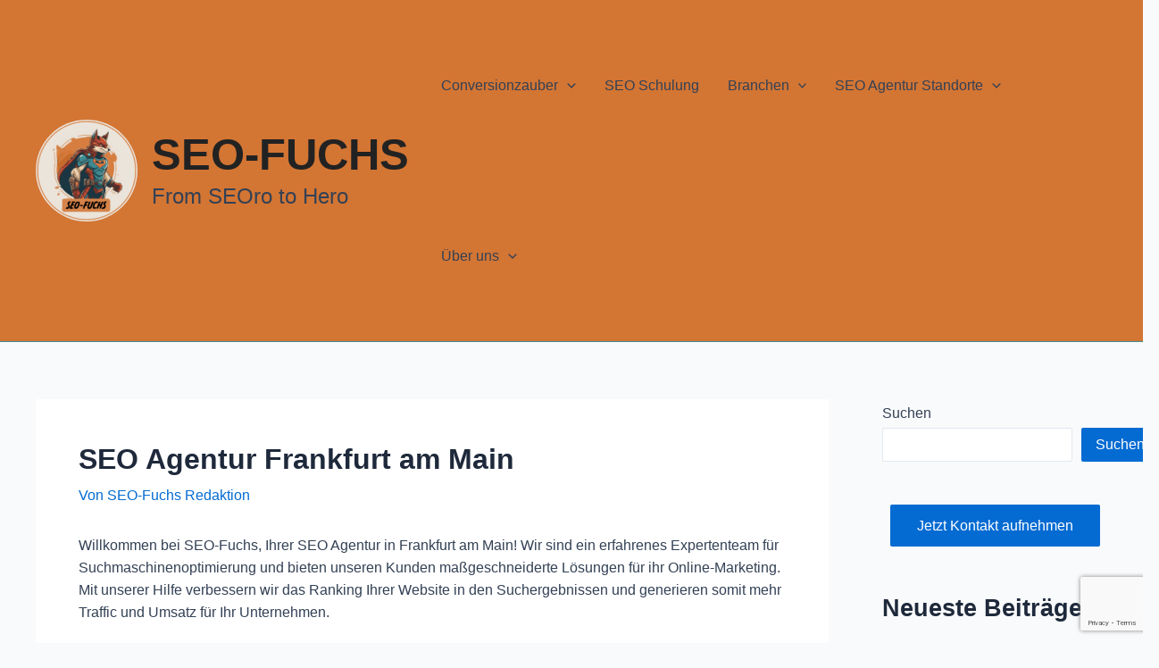

--- FILE ---
content_type: text/html; charset=utf-8
request_url: https://www.google.com/recaptcha/api2/anchor?ar=1&k=6LcI0L0kAAAAAFBL54fs9p1CE7DLo8_anrzIvyr3&co=aHR0cHM6Ly93d3cuc2VvLWZ1Y2hzLmRlOjQ0Mw..&hl=en&v=PoyoqOPhxBO7pBk68S4YbpHZ&size=invisible&anchor-ms=20000&execute-ms=30000&cb=fhh0s29c0fci
body_size: 48688
content:
<!DOCTYPE HTML><html dir="ltr" lang="en"><head><meta http-equiv="Content-Type" content="text/html; charset=UTF-8">
<meta http-equiv="X-UA-Compatible" content="IE=edge">
<title>reCAPTCHA</title>
<style type="text/css">
/* cyrillic-ext */
@font-face {
  font-family: 'Roboto';
  font-style: normal;
  font-weight: 400;
  font-stretch: 100%;
  src: url(//fonts.gstatic.com/s/roboto/v48/KFO7CnqEu92Fr1ME7kSn66aGLdTylUAMa3GUBHMdazTgWw.woff2) format('woff2');
  unicode-range: U+0460-052F, U+1C80-1C8A, U+20B4, U+2DE0-2DFF, U+A640-A69F, U+FE2E-FE2F;
}
/* cyrillic */
@font-face {
  font-family: 'Roboto';
  font-style: normal;
  font-weight: 400;
  font-stretch: 100%;
  src: url(//fonts.gstatic.com/s/roboto/v48/KFO7CnqEu92Fr1ME7kSn66aGLdTylUAMa3iUBHMdazTgWw.woff2) format('woff2');
  unicode-range: U+0301, U+0400-045F, U+0490-0491, U+04B0-04B1, U+2116;
}
/* greek-ext */
@font-face {
  font-family: 'Roboto';
  font-style: normal;
  font-weight: 400;
  font-stretch: 100%;
  src: url(//fonts.gstatic.com/s/roboto/v48/KFO7CnqEu92Fr1ME7kSn66aGLdTylUAMa3CUBHMdazTgWw.woff2) format('woff2');
  unicode-range: U+1F00-1FFF;
}
/* greek */
@font-face {
  font-family: 'Roboto';
  font-style: normal;
  font-weight: 400;
  font-stretch: 100%;
  src: url(//fonts.gstatic.com/s/roboto/v48/KFO7CnqEu92Fr1ME7kSn66aGLdTylUAMa3-UBHMdazTgWw.woff2) format('woff2');
  unicode-range: U+0370-0377, U+037A-037F, U+0384-038A, U+038C, U+038E-03A1, U+03A3-03FF;
}
/* math */
@font-face {
  font-family: 'Roboto';
  font-style: normal;
  font-weight: 400;
  font-stretch: 100%;
  src: url(//fonts.gstatic.com/s/roboto/v48/KFO7CnqEu92Fr1ME7kSn66aGLdTylUAMawCUBHMdazTgWw.woff2) format('woff2');
  unicode-range: U+0302-0303, U+0305, U+0307-0308, U+0310, U+0312, U+0315, U+031A, U+0326-0327, U+032C, U+032F-0330, U+0332-0333, U+0338, U+033A, U+0346, U+034D, U+0391-03A1, U+03A3-03A9, U+03B1-03C9, U+03D1, U+03D5-03D6, U+03F0-03F1, U+03F4-03F5, U+2016-2017, U+2034-2038, U+203C, U+2040, U+2043, U+2047, U+2050, U+2057, U+205F, U+2070-2071, U+2074-208E, U+2090-209C, U+20D0-20DC, U+20E1, U+20E5-20EF, U+2100-2112, U+2114-2115, U+2117-2121, U+2123-214F, U+2190, U+2192, U+2194-21AE, U+21B0-21E5, U+21F1-21F2, U+21F4-2211, U+2213-2214, U+2216-22FF, U+2308-230B, U+2310, U+2319, U+231C-2321, U+2336-237A, U+237C, U+2395, U+239B-23B7, U+23D0, U+23DC-23E1, U+2474-2475, U+25AF, U+25B3, U+25B7, U+25BD, U+25C1, U+25CA, U+25CC, U+25FB, U+266D-266F, U+27C0-27FF, U+2900-2AFF, U+2B0E-2B11, U+2B30-2B4C, U+2BFE, U+3030, U+FF5B, U+FF5D, U+1D400-1D7FF, U+1EE00-1EEFF;
}
/* symbols */
@font-face {
  font-family: 'Roboto';
  font-style: normal;
  font-weight: 400;
  font-stretch: 100%;
  src: url(//fonts.gstatic.com/s/roboto/v48/KFO7CnqEu92Fr1ME7kSn66aGLdTylUAMaxKUBHMdazTgWw.woff2) format('woff2');
  unicode-range: U+0001-000C, U+000E-001F, U+007F-009F, U+20DD-20E0, U+20E2-20E4, U+2150-218F, U+2190, U+2192, U+2194-2199, U+21AF, U+21E6-21F0, U+21F3, U+2218-2219, U+2299, U+22C4-22C6, U+2300-243F, U+2440-244A, U+2460-24FF, U+25A0-27BF, U+2800-28FF, U+2921-2922, U+2981, U+29BF, U+29EB, U+2B00-2BFF, U+4DC0-4DFF, U+FFF9-FFFB, U+10140-1018E, U+10190-1019C, U+101A0, U+101D0-101FD, U+102E0-102FB, U+10E60-10E7E, U+1D2C0-1D2D3, U+1D2E0-1D37F, U+1F000-1F0FF, U+1F100-1F1AD, U+1F1E6-1F1FF, U+1F30D-1F30F, U+1F315, U+1F31C, U+1F31E, U+1F320-1F32C, U+1F336, U+1F378, U+1F37D, U+1F382, U+1F393-1F39F, U+1F3A7-1F3A8, U+1F3AC-1F3AF, U+1F3C2, U+1F3C4-1F3C6, U+1F3CA-1F3CE, U+1F3D4-1F3E0, U+1F3ED, U+1F3F1-1F3F3, U+1F3F5-1F3F7, U+1F408, U+1F415, U+1F41F, U+1F426, U+1F43F, U+1F441-1F442, U+1F444, U+1F446-1F449, U+1F44C-1F44E, U+1F453, U+1F46A, U+1F47D, U+1F4A3, U+1F4B0, U+1F4B3, U+1F4B9, U+1F4BB, U+1F4BF, U+1F4C8-1F4CB, U+1F4D6, U+1F4DA, U+1F4DF, U+1F4E3-1F4E6, U+1F4EA-1F4ED, U+1F4F7, U+1F4F9-1F4FB, U+1F4FD-1F4FE, U+1F503, U+1F507-1F50B, U+1F50D, U+1F512-1F513, U+1F53E-1F54A, U+1F54F-1F5FA, U+1F610, U+1F650-1F67F, U+1F687, U+1F68D, U+1F691, U+1F694, U+1F698, U+1F6AD, U+1F6B2, U+1F6B9-1F6BA, U+1F6BC, U+1F6C6-1F6CF, U+1F6D3-1F6D7, U+1F6E0-1F6EA, U+1F6F0-1F6F3, U+1F6F7-1F6FC, U+1F700-1F7FF, U+1F800-1F80B, U+1F810-1F847, U+1F850-1F859, U+1F860-1F887, U+1F890-1F8AD, U+1F8B0-1F8BB, U+1F8C0-1F8C1, U+1F900-1F90B, U+1F93B, U+1F946, U+1F984, U+1F996, U+1F9E9, U+1FA00-1FA6F, U+1FA70-1FA7C, U+1FA80-1FA89, U+1FA8F-1FAC6, U+1FACE-1FADC, U+1FADF-1FAE9, U+1FAF0-1FAF8, U+1FB00-1FBFF;
}
/* vietnamese */
@font-face {
  font-family: 'Roboto';
  font-style: normal;
  font-weight: 400;
  font-stretch: 100%;
  src: url(//fonts.gstatic.com/s/roboto/v48/KFO7CnqEu92Fr1ME7kSn66aGLdTylUAMa3OUBHMdazTgWw.woff2) format('woff2');
  unicode-range: U+0102-0103, U+0110-0111, U+0128-0129, U+0168-0169, U+01A0-01A1, U+01AF-01B0, U+0300-0301, U+0303-0304, U+0308-0309, U+0323, U+0329, U+1EA0-1EF9, U+20AB;
}
/* latin-ext */
@font-face {
  font-family: 'Roboto';
  font-style: normal;
  font-weight: 400;
  font-stretch: 100%;
  src: url(//fonts.gstatic.com/s/roboto/v48/KFO7CnqEu92Fr1ME7kSn66aGLdTylUAMa3KUBHMdazTgWw.woff2) format('woff2');
  unicode-range: U+0100-02BA, U+02BD-02C5, U+02C7-02CC, U+02CE-02D7, U+02DD-02FF, U+0304, U+0308, U+0329, U+1D00-1DBF, U+1E00-1E9F, U+1EF2-1EFF, U+2020, U+20A0-20AB, U+20AD-20C0, U+2113, U+2C60-2C7F, U+A720-A7FF;
}
/* latin */
@font-face {
  font-family: 'Roboto';
  font-style: normal;
  font-weight: 400;
  font-stretch: 100%;
  src: url(//fonts.gstatic.com/s/roboto/v48/KFO7CnqEu92Fr1ME7kSn66aGLdTylUAMa3yUBHMdazQ.woff2) format('woff2');
  unicode-range: U+0000-00FF, U+0131, U+0152-0153, U+02BB-02BC, U+02C6, U+02DA, U+02DC, U+0304, U+0308, U+0329, U+2000-206F, U+20AC, U+2122, U+2191, U+2193, U+2212, U+2215, U+FEFF, U+FFFD;
}
/* cyrillic-ext */
@font-face {
  font-family: 'Roboto';
  font-style: normal;
  font-weight: 500;
  font-stretch: 100%;
  src: url(//fonts.gstatic.com/s/roboto/v48/KFO7CnqEu92Fr1ME7kSn66aGLdTylUAMa3GUBHMdazTgWw.woff2) format('woff2');
  unicode-range: U+0460-052F, U+1C80-1C8A, U+20B4, U+2DE0-2DFF, U+A640-A69F, U+FE2E-FE2F;
}
/* cyrillic */
@font-face {
  font-family: 'Roboto';
  font-style: normal;
  font-weight: 500;
  font-stretch: 100%;
  src: url(//fonts.gstatic.com/s/roboto/v48/KFO7CnqEu92Fr1ME7kSn66aGLdTylUAMa3iUBHMdazTgWw.woff2) format('woff2');
  unicode-range: U+0301, U+0400-045F, U+0490-0491, U+04B0-04B1, U+2116;
}
/* greek-ext */
@font-face {
  font-family: 'Roboto';
  font-style: normal;
  font-weight: 500;
  font-stretch: 100%;
  src: url(//fonts.gstatic.com/s/roboto/v48/KFO7CnqEu92Fr1ME7kSn66aGLdTylUAMa3CUBHMdazTgWw.woff2) format('woff2');
  unicode-range: U+1F00-1FFF;
}
/* greek */
@font-face {
  font-family: 'Roboto';
  font-style: normal;
  font-weight: 500;
  font-stretch: 100%;
  src: url(//fonts.gstatic.com/s/roboto/v48/KFO7CnqEu92Fr1ME7kSn66aGLdTylUAMa3-UBHMdazTgWw.woff2) format('woff2');
  unicode-range: U+0370-0377, U+037A-037F, U+0384-038A, U+038C, U+038E-03A1, U+03A3-03FF;
}
/* math */
@font-face {
  font-family: 'Roboto';
  font-style: normal;
  font-weight: 500;
  font-stretch: 100%;
  src: url(//fonts.gstatic.com/s/roboto/v48/KFO7CnqEu92Fr1ME7kSn66aGLdTylUAMawCUBHMdazTgWw.woff2) format('woff2');
  unicode-range: U+0302-0303, U+0305, U+0307-0308, U+0310, U+0312, U+0315, U+031A, U+0326-0327, U+032C, U+032F-0330, U+0332-0333, U+0338, U+033A, U+0346, U+034D, U+0391-03A1, U+03A3-03A9, U+03B1-03C9, U+03D1, U+03D5-03D6, U+03F0-03F1, U+03F4-03F5, U+2016-2017, U+2034-2038, U+203C, U+2040, U+2043, U+2047, U+2050, U+2057, U+205F, U+2070-2071, U+2074-208E, U+2090-209C, U+20D0-20DC, U+20E1, U+20E5-20EF, U+2100-2112, U+2114-2115, U+2117-2121, U+2123-214F, U+2190, U+2192, U+2194-21AE, U+21B0-21E5, U+21F1-21F2, U+21F4-2211, U+2213-2214, U+2216-22FF, U+2308-230B, U+2310, U+2319, U+231C-2321, U+2336-237A, U+237C, U+2395, U+239B-23B7, U+23D0, U+23DC-23E1, U+2474-2475, U+25AF, U+25B3, U+25B7, U+25BD, U+25C1, U+25CA, U+25CC, U+25FB, U+266D-266F, U+27C0-27FF, U+2900-2AFF, U+2B0E-2B11, U+2B30-2B4C, U+2BFE, U+3030, U+FF5B, U+FF5D, U+1D400-1D7FF, U+1EE00-1EEFF;
}
/* symbols */
@font-face {
  font-family: 'Roboto';
  font-style: normal;
  font-weight: 500;
  font-stretch: 100%;
  src: url(//fonts.gstatic.com/s/roboto/v48/KFO7CnqEu92Fr1ME7kSn66aGLdTylUAMaxKUBHMdazTgWw.woff2) format('woff2');
  unicode-range: U+0001-000C, U+000E-001F, U+007F-009F, U+20DD-20E0, U+20E2-20E4, U+2150-218F, U+2190, U+2192, U+2194-2199, U+21AF, U+21E6-21F0, U+21F3, U+2218-2219, U+2299, U+22C4-22C6, U+2300-243F, U+2440-244A, U+2460-24FF, U+25A0-27BF, U+2800-28FF, U+2921-2922, U+2981, U+29BF, U+29EB, U+2B00-2BFF, U+4DC0-4DFF, U+FFF9-FFFB, U+10140-1018E, U+10190-1019C, U+101A0, U+101D0-101FD, U+102E0-102FB, U+10E60-10E7E, U+1D2C0-1D2D3, U+1D2E0-1D37F, U+1F000-1F0FF, U+1F100-1F1AD, U+1F1E6-1F1FF, U+1F30D-1F30F, U+1F315, U+1F31C, U+1F31E, U+1F320-1F32C, U+1F336, U+1F378, U+1F37D, U+1F382, U+1F393-1F39F, U+1F3A7-1F3A8, U+1F3AC-1F3AF, U+1F3C2, U+1F3C4-1F3C6, U+1F3CA-1F3CE, U+1F3D4-1F3E0, U+1F3ED, U+1F3F1-1F3F3, U+1F3F5-1F3F7, U+1F408, U+1F415, U+1F41F, U+1F426, U+1F43F, U+1F441-1F442, U+1F444, U+1F446-1F449, U+1F44C-1F44E, U+1F453, U+1F46A, U+1F47D, U+1F4A3, U+1F4B0, U+1F4B3, U+1F4B9, U+1F4BB, U+1F4BF, U+1F4C8-1F4CB, U+1F4D6, U+1F4DA, U+1F4DF, U+1F4E3-1F4E6, U+1F4EA-1F4ED, U+1F4F7, U+1F4F9-1F4FB, U+1F4FD-1F4FE, U+1F503, U+1F507-1F50B, U+1F50D, U+1F512-1F513, U+1F53E-1F54A, U+1F54F-1F5FA, U+1F610, U+1F650-1F67F, U+1F687, U+1F68D, U+1F691, U+1F694, U+1F698, U+1F6AD, U+1F6B2, U+1F6B9-1F6BA, U+1F6BC, U+1F6C6-1F6CF, U+1F6D3-1F6D7, U+1F6E0-1F6EA, U+1F6F0-1F6F3, U+1F6F7-1F6FC, U+1F700-1F7FF, U+1F800-1F80B, U+1F810-1F847, U+1F850-1F859, U+1F860-1F887, U+1F890-1F8AD, U+1F8B0-1F8BB, U+1F8C0-1F8C1, U+1F900-1F90B, U+1F93B, U+1F946, U+1F984, U+1F996, U+1F9E9, U+1FA00-1FA6F, U+1FA70-1FA7C, U+1FA80-1FA89, U+1FA8F-1FAC6, U+1FACE-1FADC, U+1FADF-1FAE9, U+1FAF0-1FAF8, U+1FB00-1FBFF;
}
/* vietnamese */
@font-face {
  font-family: 'Roboto';
  font-style: normal;
  font-weight: 500;
  font-stretch: 100%;
  src: url(//fonts.gstatic.com/s/roboto/v48/KFO7CnqEu92Fr1ME7kSn66aGLdTylUAMa3OUBHMdazTgWw.woff2) format('woff2');
  unicode-range: U+0102-0103, U+0110-0111, U+0128-0129, U+0168-0169, U+01A0-01A1, U+01AF-01B0, U+0300-0301, U+0303-0304, U+0308-0309, U+0323, U+0329, U+1EA0-1EF9, U+20AB;
}
/* latin-ext */
@font-face {
  font-family: 'Roboto';
  font-style: normal;
  font-weight: 500;
  font-stretch: 100%;
  src: url(//fonts.gstatic.com/s/roboto/v48/KFO7CnqEu92Fr1ME7kSn66aGLdTylUAMa3KUBHMdazTgWw.woff2) format('woff2');
  unicode-range: U+0100-02BA, U+02BD-02C5, U+02C7-02CC, U+02CE-02D7, U+02DD-02FF, U+0304, U+0308, U+0329, U+1D00-1DBF, U+1E00-1E9F, U+1EF2-1EFF, U+2020, U+20A0-20AB, U+20AD-20C0, U+2113, U+2C60-2C7F, U+A720-A7FF;
}
/* latin */
@font-face {
  font-family: 'Roboto';
  font-style: normal;
  font-weight: 500;
  font-stretch: 100%;
  src: url(//fonts.gstatic.com/s/roboto/v48/KFO7CnqEu92Fr1ME7kSn66aGLdTylUAMa3yUBHMdazQ.woff2) format('woff2');
  unicode-range: U+0000-00FF, U+0131, U+0152-0153, U+02BB-02BC, U+02C6, U+02DA, U+02DC, U+0304, U+0308, U+0329, U+2000-206F, U+20AC, U+2122, U+2191, U+2193, U+2212, U+2215, U+FEFF, U+FFFD;
}
/* cyrillic-ext */
@font-face {
  font-family: 'Roboto';
  font-style: normal;
  font-weight: 900;
  font-stretch: 100%;
  src: url(//fonts.gstatic.com/s/roboto/v48/KFO7CnqEu92Fr1ME7kSn66aGLdTylUAMa3GUBHMdazTgWw.woff2) format('woff2');
  unicode-range: U+0460-052F, U+1C80-1C8A, U+20B4, U+2DE0-2DFF, U+A640-A69F, U+FE2E-FE2F;
}
/* cyrillic */
@font-face {
  font-family: 'Roboto';
  font-style: normal;
  font-weight: 900;
  font-stretch: 100%;
  src: url(//fonts.gstatic.com/s/roboto/v48/KFO7CnqEu92Fr1ME7kSn66aGLdTylUAMa3iUBHMdazTgWw.woff2) format('woff2');
  unicode-range: U+0301, U+0400-045F, U+0490-0491, U+04B0-04B1, U+2116;
}
/* greek-ext */
@font-face {
  font-family: 'Roboto';
  font-style: normal;
  font-weight: 900;
  font-stretch: 100%;
  src: url(//fonts.gstatic.com/s/roboto/v48/KFO7CnqEu92Fr1ME7kSn66aGLdTylUAMa3CUBHMdazTgWw.woff2) format('woff2');
  unicode-range: U+1F00-1FFF;
}
/* greek */
@font-face {
  font-family: 'Roboto';
  font-style: normal;
  font-weight: 900;
  font-stretch: 100%;
  src: url(//fonts.gstatic.com/s/roboto/v48/KFO7CnqEu92Fr1ME7kSn66aGLdTylUAMa3-UBHMdazTgWw.woff2) format('woff2');
  unicode-range: U+0370-0377, U+037A-037F, U+0384-038A, U+038C, U+038E-03A1, U+03A3-03FF;
}
/* math */
@font-face {
  font-family: 'Roboto';
  font-style: normal;
  font-weight: 900;
  font-stretch: 100%;
  src: url(//fonts.gstatic.com/s/roboto/v48/KFO7CnqEu92Fr1ME7kSn66aGLdTylUAMawCUBHMdazTgWw.woff2) format('woff2');
  unicode-range: U+0302-0303, U+0305, U+0307-0308, U+0310, U+0312, U+0315, U+031A, U+0326-0327, U+032C, U+032F-0330, U+0332-0333, U+0338, U+033A, U+0346, U+034D, U+0391-03A1, U+03A3-03A9, U+03B1-03C9, U+03D1, U+03D5-03D6, U+03F0-03F1, U+03F4-03F5, U+2016-2017, U+2034-2038, U+203C, U+2040, U+2043, U+2047, U+2050, U+2057, U+205F, U+2070-2071, U+2074-208E, U+2090-209C, U+20D0-20DC, U+20E1, U+20E5-20EF, U+2100-2112, U+2114-2115, U+2117-2121, U+2123-214F, U+2190, U+2192, U+2194-21AE, U+21B0-21E5, U+21F1-21F2, U+21F4-2211, U+2213-2214, U+2216-22FF, U+2308-230B, U+2310, U+2319, U+231C-2321, U+2336-237A, U+237C, U+2395, U+239B-23B7, U+23D0, U+23DC-23E1, U+2474-2475, U+25AF, U+25B3, U+25B7, U+25BD, U+25C1, U+25CA, U+25CC, U+25FB, U+266D-266F, U+27C0-27FF, U+2900-2AFF, U+2B0E-2B11, U+2B30-2B4C, U+2BFE, U+3030, U+FF5B, U+FF5D, U+1D400-1D7FF, U+1EE00-1EEFF;
}
/* symbols */
@font-face {
  font-family: 'Roboto';
  font-style: normal;
  font-weight: 900;
  font-stretch: 100%;
  src: url(//fonts.gstatic.com/s/roboto/v48/KFO7CnqEu92Fr1ME7kSn66aGLdTylUAMaxKUBHMdazTgWw.woff2) format('woff2');
  unicode-range: U+0001-000C, U+000E-001F, U+007F-009F, U+20DD-20E0, U+20E2-20E4, U+2150-218F, U+2190, U+2192, U+2194-2199, U+21AF, U+21E6-21F0, U+21F3, U+2218-2219, U+2299, U+22C4-22C6, U+2300-243F, U+2440-244A, U+2460-24FF, U+25A0-27BF, U+2800-28FF, U+2921-2922, U+2981, U+29BF, U+29EB, U+2B00-2BFF, U+4DC0-4DFF, U+FFF9-FFFB, U+10140-1018E, U+10190-1019C, U+101A0, U+101D0-101FD, U+102E0-102FB, U+10E60-10E7E, U+1D2C0-1D2D3, U+1D2E0-1D37F, U+1F000-1F0FF, U+1F100-1F1AD, U+1F1E6-1F1FF, U+1F30D-1F30F, U+1F315, U+1F31C, U+1F31E, U+1F320-1F32C, U+1F336, U+1F378, U+1F37D, U+1F382, U+1F393-1F39F, U+1F3A7-1F3A8, U+1F3AC-1F3AF, U+1F3C2, U+1F3C4-1F3C6, U+1F3CA-1F3CE, U+1F3D4-1F3E0, U+1F3ED, U+1F3F1-1F3F3, U+1F3F5-1F3F7, U+1F408, U+1F415, U+1F41F, U+1F426, U+1F43F, U+1F441-1F442, U+1F444, U+1F446-1F449, U+1F44C-1F44E, U+1F453, U+1F46A, U+1F47D, U+1F4A3, U+1F4B0, U+1F4B3, U+1F4B9, U+1F4BB, U+1F4BF, U+1F4C8-1F4CB, U+1F4D6, U+1F4DA, U+1F4DF, U+1F4E3-1F4E6, U+1F4EA-1F4ED, U+1F4F7, U+1F4F9-1F4FB, U+1F4FD-1F4FE, U+1F503, U+1F507-1F50B, U+1F50D, U+1F512-1F513, U+1F53E-1F54A, U+1F54F-1F5FA, U+1F610, U+1F650-1F67F, U+1F687, U+1F68D, U+1F691, U+1F694, U+1F698, U+1F6AD, U+1F6B2, U+1F6B9-1F6BA, U+1F6BC, U+1F6C6-1F6CF, U+1F6D3-1F6D7, U+1F6E0-1F6EA, U+1F6F0-1F6F3, U+1F6F7-1F6FC, U+1F700-1F7FF, U+1F800-1F80B, U+1F810-1F847, U+1F850-1F859, U+1F860-1F887, U+1F890-1F8AD, U+1F8B0-1F8BB, U+1F8C0-1F8C1, U+1F900-1F90B, U+1F93B, U+1F946, U+1F984, U+1F996, U+1F9E9, U+1FA00-1FA6F, U+1FA70-1FA7C, U+1FA80-1FA89, U+1FA8F-1FAC6, U+1FACE-1FADC, U+1FADF-1FAE9, U+1FAF0-1FAF8, U+1FB00-1FBFF;
}
/* vietnamese */
@font-face {
  font-family: 'Roboto';
  font-style: normal;
  font-weight: 900;
  font-stretch: 100%;
  src: url(//fonts.gstatic.com/s/roboto/v48/KFO7CnqEu92Fr1ME7kSn66aGLdTylUAMa3OUBHMdazTgWw.woff2) format('woff2');
  unicode-range: U+0102-0103, U+0110-0111, U+0128-0129, U+0168-0169, U+01A0-01A1, U+01AF-01B0, U+0300-0301, U+0303-0304, U+0308-0309, U+0323, U+0329, U+1EA0-1EF9, U+20AB;
}
/* latin-ext */
@font-face {
  font-family: 'Roboto';
  font-style: normal;
  font-weight: 900;
  font-stretch: 100%;
  src: url(//fonts.gstatic.com/s/roboto/v48/KFO7CnqEu92Fr1ME7kSn66aGLdTylUAMa3KUBHMdazTgWw.woff2) format('woff2');
  unicode-range: U+0100-02BA, U+02BD-02C5, U+02C7-02CC, U+02CE-02D7, U+02DD-02FF, U+0304, U+0308, U+0329, U+1D00-1DBF, U+1E00-1E9F, U+1EF2-1EFF, U+2020, U+20A0-20AB, U+20AD-20C0, U+2113, U+2C60-2C7F, U+A720-A7FF;
}
/* latin */
@font-face {
  font-family: 'Roboto';
  font-style: normal;
  font-weight: 900;
  font-stretch: 100%;
  src: url(//fonts.gstatic.com/s/roboto/v48/KFO7CnqEu92Fr1ME7kSn66aGLdTylUAMa3yUBHMdazQ.woff2) format('woff2');
  unicode-range: U+0000-00FF, U+0131, U+0152-0153, U+02BB-02BC, U+02C6, U+02DA, U+02DC, U+0304, U+0308, U+0329, U+2000-206F, U+20AC, U+2122, U+2191, U+2193, U+2212, U+2215, U+FEFF, U+FFFD;
}

</style>
<link rel="stylesheet" type="text/css" href="https://www.gstatic.com/recaptcha/releases/PoyoqOPhxBO7pBk68S4YbpHZ/styles__ltr.css">
<script nonce="CV7mLNJluR1Bao_1X9MWsA" type="text/javascript">window['__recaptcha_api'] = 'https://www.google.com/recaptcha/api2/';</script>
<script type="text/javascript" src="https://www.gstatic.com/recaptcha/releases/PoyoqOPhxBO7pBk68S4YbpHZ/recaptcha__en.js" nonce="CV7mLNJluR1Bao_1X9MWsA">
      
    </script></head>
<body><div id="rc-anchor-alert" class="rc-anchor-alert"></div>
<input type="hidden" id="recaptcha-token" value="[base64]">
<script type="text/javascript" nonce="CV7mLNJluR1Bao_1X9MWsA">
      recaptcha.anchor.Main.init("[\x22ainput\x22,[\x22bgdata\x22,\x22\x22,\[base64]/[base64]/[base64]/[base64]/[base64]/UltsKytdPUU6KEU8MjA0OD9SW2wrK109RT4+NnwxOTI6KChFJjY0NTEyKT09NTUyOTYmJk0rMTxjLmxlbmd0aCYmKGMuY2hhckNvZGVBdChNKzEpJjY0NTEyKT09NTYzMjA/[base64]/[base64]/[base64]/[base64]/[base64]/[base64]/[base64]\x22,\[base64]\x22,\x22wrfCj8OdWcO4ZT3CvMORw5dFw7/[base64]/CnDvClFbCpMKtwpbDoMOucUdSLm7DvH8VbjF+B8O7wr7ChExVZ0J9Vy/Ck8KCUMOnU8OiLsKoA8OXwqlOCjHDlcOqIUrDocKbw6A2K8OLw7ZMwq/[base64]/Cq8K0w6TCgsO9aMOdw7gYwpbCiMK/InUPUzIfCcKXwqXCilHDnlTCiysswo0pwrjClsOoBMKvGAHDlkULb8OsworCtUxUVGktwrHClQh3w5VeUW3DnRzCnXE8GcKaw4HDi8K3w7o5J2DDoMOBwovCuMO/AsOfUMO/f8Kww6fDkFTDrwDDscOxMsKQLA3Clyl2IMO1wp8jEMONwqssE8K5w6BOwpByOMOuwqDDhMKpSTcnw4DDlsKvIR3Dh1XChcOeETXDphhWLX5Jw7nCnXvDtCTDuTgdR1/DkBrChExtXCwjw4/DkMOEbnzDrV5ZLxJye8OZwofDs1pYw503w7sSw587wrLCl8KZKiPDtMKPwos6wq3DlVMEw41BBFwCTVbCqlXClkQ0w605RsO7Mws0w6vCksOSw5TDiQk6KcOmw5lMSmAHwoXCpMKbwoHDvMOsw77ClsOxw7vDs8KzQW10wpzCvxl9Di/DpMOiLsOtw6XDp8Olw4Bbw5vCiMKKwpHCqsK/IjnCpgd/w63CmU7CthzDlsOXw4c4YMKjccKtDHjClDUhw43DhMOAw6BWw6vDv8K7wrLDlRYzBcOAwpjCpcOow61dcMOOZlnCtMONFiTDu8KmVcK/eh1nYlF2w6gSYX5yRsOrSsKgw7jCssKOw4IQf8KjecKIJQpne8Knw7rDj3fDqQLCrmnCpl9vG8KWJsO2w5pAw7spwp9AEh7CvcKBWQfDmcKacsKFw651w7dVFMK4w6nChsOmwrrDvDfDo8Knw6DCmsKwVE/[base64]/w5N7dcO0w5jDunzCv8K4w5wrw78lLMOew5I7YXIiWxBfw4Q3UAjDjyIaw5jDp8KSUWwyT8K4B8KgSQtVwrLCvk14RCdWEcKQwr/[base64]/[base64]/CvsOyHSvCpcOpwpEWw6Ukw6ptKsO4dzZfJcOfNMKpC8OCK0nCm0MEw6fDsHEkw4hvwpYEw5vCu08GOMO3woLDvlk7w4PDn2fCvcK9MF3Dm8OtEEpvIAUpAsOSwpzDhW3DusOxw4/DsSLDj8KobHDDqQpjw75Rw55HwqrCqMK+wr4JIsKzTzzCthHCjk3Cq0fDrHUOw6vDscKlESoTw40HQ8O9wpUsXMO2XDtyT8OpHsOqRsOvwobDnGPCsAgjCMO0ZAXCpMKCw4bDgGpgwr89EMO+GMO8w7zDgy59w4/[base64]/w6DDscOAwo7Ds8Kgw6E3FMK9w6DChybDj8OlTFHCmXbCtcKyJQ3DjsK/QkXDn8Orwp9zVy8UwqTCtWYxUcKwC8O+woLClwXCu8KAeMOHwpfDpSl3MQjCgVjDl8KFwrBEwq3CisOuwo/DvjnDlsKZw5XCtw52wq3CkSPDtsKjDiI4AUXDscORcybDq8K+w6Mvw5TDjFsJw5pRwr7CnBPCmcO7w6zCs8OpEcOIC8OeIcOcCcKdw7hZU8Kvw4PDlXNjWsOHLMKzbcODK8KTPjrCucKyw7shA0TCqQvCiMO/w43ClWQvw7hCw5rDoQTCsSAGwp/DoMKPw63DumhQw45pGcKUMcOhwph6FsKwHEsnw7vCrh/DmMKiwqk7acKIcz82wqJ3wrorLz7Dpwswwog9wpoNw7DDvFHDvWIbw5/Cjg99K27Col11woDCimLDj3TDisKLREUAw4TCoQ/DsxHCscOuw5DDkcKAwrBhw4R5GzPCtUNew4jCucKxJMKrwrTCuMKJw6gAJ8OkR8K9wo5qw6Y4ETcXRjHDtsOpw5LDsBfCsTnDrWzDln07b14eWhLCs8Kmc2clw67Cu8K1wrl/LcO6wohUQnXCoxoOw7XCgMKSw6bDgGopWz3CtnRlwo8FDcOowr/[base64]/ChMO5TcKPKlITwqp6XMKLAsKgw4ZTw6fCgMOgWws0w4k0wrfDvlTCmsO6cMK9GybDjcOewq5Uw4Myw5zDknjDqhF2w7wjJX3DojUGQ8KbwrDCoAsvw5XCo8KASBkhw4PCi8OSw73DmcO/VAN2wpFTwobCriQOQAnDmxbCusOIwq7CqTZWP8KtLMONwqDDr13CrEDCjcO2OXEnw5I/SEPDu8KSccOzw73CsETCtMKXwrF/QVc5wp/[base64]/[base64]/[base64]/CnXVWG8KnTm/DtMORFDDCgMKow7rDvMKoNMOCwrfDpW/[base64]/wobDvcKpJQPDpMKpIsOIw7R8w4TCpMKqwoEkAcO1bsO6wroKwqnCscK+RXvDv8Ojw7vDrWkZwr8fQMKRwqFuXSjCnsKXGHV6w4nCn3hvwrfDvWbDiSjDhhbCkicpw73Dn8K/w4zCssKDwpRzc8OyPcKLf8K+G1LDsMKYKCN/[base64]/PzLDpsKaw7IEwrkRNcKvVsOQwqrCtsOwbmNnwoh0NsOiBcKsw7/[base64]/[base64]/Cs8Kuw5kCG8O8Bm8oX8K6VsOkSFvDljPDmcKcwrDDq8OLf8Oiw5vDvMKqw7jDtUwXw4Rew6EAPy0+I1gawqLCj0HDhkzCpQzDo23DmVbDrwPDn8O7w7AudkDCs3xDPcKhwrwWwozDrsKqwq8/w78TfcOsPsKrwqpoF8K+wqXCucK2w7R7w7Rcw4wXwphhGcOVwpxuHR/DqUEVw6zDjB/DgMOTwos3C1vCu2VwwqU7w6AKPMOwNcOSwpYlw5oPw4BXwoIQWkzDriDDmyLDonhnw4/[base64]/DjsKuR8Onw5Bawq7Cu8KmwqnCllxIwoTCrcKWIcKNwpPCq8OoLnrClFnDsMKjwr7DsMOLcMOUABXCrsKiwoLDvA3ClcOoKE3ClcK9SWojw4UZw6/Dr07DuXvDkMKuw7QoBkfDtHzDssKgeMONVMOobcOTSQbDvFdywrJef8OCNABRegRhwqjCn8KDDEXDp8OnwqHDuMKVWkUVdDbDvsOGSMOAUWULWR1uwpfDmyp0w6rDjMOiKTA7w4/Cs8OzwoJuw5YGw4fCgEtow61dMzVIwrPDqMKHwojCnFjDoBMFWsK5I8KlwqzDjMOvw5kHBXxZSiwJD8OhWMKLLMOSOwfCkcKuYcOldMK4wrPCgC/[base64]/[base64]/CjXHCvDwLbMKZT8O9V8ORCMObA8OAPsKsw7jCjxPDpnzDg8KMZmbCoFrCvsKXRsKkwoDDiMOXw6F7w6vCnmMMOnPCusKOwoXDojbDi8Otwp4eN8K/[base64]/CpXTDtsKGw5QPQMKhw64RKMOGd8KuwrQ9BcK1w4fDu8OYYTDCuFHDvgYywrY+eFV6dBnDtHzCu8OLBDxsw5QRwpBGw5TDpsK6w7IlB8KIwqhwwrQFwpTCiRDDq3vCg8K2w7/CrQjCq8OswqvCjwrCsMOWT8K+EQDCkDfCjlHDnMONMFxKwpXDr8O/[base64]/Dq3jDrsKgMMKDAGnDo8KAD0tKOxzCpjHDicO2w5HDlHXChGhywo9HJEkwBF1GbMKSwq/[base64]/Do3lTwq/[base64]/Cv8K0HBzCon/DtMOROm/CjsKSSDbCisOtd0Anw4zCpkTCosOWbMK3HCLCosKHwrzDg8K1wqXCp1E5bCACZsKsF09Iwrhjd8OAwrZJElxgw6jCnBkwBz9Ow7LDncOBNcO9w6gXwoN4w4QcwpHDrWp7CQxUdTlqXXLDvMOIbRUgG0rDijfDnkLDuMO1PU5AH08zbsKewoDDgnp2NgcBw4/Cv8O6YsOOw74KZ8K/PlkgMlDCp8KCDRnCiR5dR8O7w5vDgsKQSMKwGMOAKEfDgsObwoTCnhXDrH5FaMKewqPDlcO/w7NYw6Amw7vCmkPDuGduIsOiwofClsKVagwiU8Ovw44OwpnDnBHDvMK8TmpPw7Y4wr8/b8K+bl8hW8O9DsO5w5fCkEBzw6hewr3DmncZwpp9w5LDoMK1XMK+w7jDsCdEw41Wcx58w7DDu8KTwrHDl8KQGVTCuW3CrcKbO10uLiLDucKmM8OJWQhrISczF3nDmMOuGXktE1VzwpXDqSPDo8Kuw7VCw6DDoFU7wqowwqNyQy/[base64]/QMOoBiYVwrtVWsK8w5BOw5PChyEAwrPChMKVw4XDpMKDSsKtVD8gFksqawvCvMO4HWtWDMO/VHbCrMKPw5rDpDAYw77Cl8OsGh4AwrMtDsKSfsOGGj3CgMKpwqMyDmTDhMOJNcK4w7Ycwo3DhjnCnx3DsC1aw6BZwoTDs8OqwrYYIirCi8Oawo7CpU9bw5rDjcKpL8K+w4PDqi7DhMOFwpDCjcK5w7/DvcKFw6XClE/DjsOOwrxlPTYSwp3Cm8OiwrHDjAcnZgPCiyMfZsKRPsK5w4/CjcKPw7AIwotyUMKHMSLDiT3DiHTDmMKvfsOTw5dZHMOfWMOYwpLCucOLCMOsesO1w7DDvndrUsKsKW/[base64]/DkQTDrsOIw7/DlXbCsMKNwpYrGmfCo8K7L8KKc2Zqw5R9wofCgsK1woDCs8K2w4xdTcO2w7tKX8OdFQFOU2jCrVXCigfDqMKZw7jCmsK8wozCrhJALsOTfgjDqsKIwrZ2Om7DgFrDpgDDt8KawpLDmcOsw7BkBFLCszfCrRhnFMKFw7/[base64]/VcKQE8OJS10Rw4zDscOCb8O3w6Zva1vDg01se1jDiMO3w73DhgHCnQnDs23Ci8OfMkpZfsKMTSFNwrU7wpbCusOGG8K+LMKpCjhQwo7CjVQJMcK+woHCh8OWIMK7wo3DucOxWy4zKsOQQcOFwq3CoSnDrcK/[base64]/DmsOwSRUzw4HCp8KXEWwMw7nDii/DsUjDkcO9C8OUPS8ww77DpD3DpRXDiy1Gw4cOMcKcwpvDhwhcwolkwopta8OKwoIHMw/DjBnDrcKTwr5bEMKTw60Hw4k6wqEnw5UJwrFmw4HCj8OKEmPChSFJw7Iyw6LDhE/[base64]/DqMO4KwPCp8Owe3rDicOyLiF6VsO+ccKBwrfDssOlw5nDk2I4D1TCssO/wp9vw4jDnh/ChcOrw6vDiMOywqs+wqLDoMKJGDjDlx5+Ej/[base64]/Dqi7Do8KvLMKHCWpIY8Ohe8OGVBFrSMOpFsKzwrLDm8Kyw5DCs1Bmw5VZw6/DrsOKIsOMTcObTcKdEsO0UcOow7jDm1LDkWvDonQ9PMKiw4LDgMOaworDucOjZcO9woLCoksNDDfClAnDjh0NJcKuw53CswjDlmN2PMK6wqJ9wpdmRwHCjGwrQcK4wq3CgsOGw6scbMKTKcK+w6p2wqk7wqvDgMKiwrYETGDClMKKwqxTwrIyNMO/esKRw43DgDk9KcOqXcKswrbDqMOwVytuwp3CngnDmRrDji9sFxAqCAHCnMKoEVtQwpDCrmfCrV7CmsKAwrLDmcOzex3CgivCoWB3E0rDumzDniTDv8OzMUjCpsO2w4bDvm0pw71ew6/ChCjCsMKkJ8OFw6DDlMOfwqXCtCthw4nDqBx2w6vCqcOdwrnCq0JwwpjCvnDCuMKzAMKlwoTDolQbwqNwe2TCgMKGwr8MwqZ4RlF9wqrDuERgwphUwq7DtjIFFzpawqozwrnCklkWw49bw4/Dkk/Cn8OwMcOtw6PDsMOfYcKyw4E/W8KGwpZOwqgGw5fDvsOdIlwrwrTCvsKAwrpIw6TCoQ7CgMKPGmbCmxJjwrfDl8KLw4wfwoBPaMKSPAtJATVUI8KUR8KswqtNCUDCqcOoJ1PCtMOiw5XDkMK+w69fVsKmNsKwBcO9cRdnw4E3OBnCgMKqw4clw50TTg5pwofCpEnDkMOcwp5UwpBzEcOaPcKew4k/wq0IwrXDoDzDhsKVPRBMwrzDljfCunzCjlTDnVHDlg7CvcOlwohGRcONT1ARIcOKc8KeGCh5BxvCtQHDg8O+w7rCgg56wrNrSV8aw7Idw61SwoLCoT/CkV9Dw44zYm7Cm8KMw4jCkcOhalNVf8OID3omw5lzacKSesOKfsKhwqphw63DucK4w799w4l0QsKDw6jCu3zDrhduw6TChMO/M8KkwqRsLAnCrADDt8K/O8OxAMKXHQ/CoGw1TMKow7/CkMK3wpYUw47CkMKACMOuPEtDDMKOFQpbGWXCn8OGwocZw77Dsl/DrMKGZsO3w5Q+W8Oow63DisK2G3TCjXjDsMKZS8OiwpLCnC3CjQQwLMO2KcKtwqnDox3DsMK5wofDvcOWwoFXFWTCrsO9AEkGRMKkwq8xw6cjwonCl2VCwqYOwpTCvBYVS3oSL3DCncOgVcK7ZUYjw6JvY8OhwpIjZsKCwpMbw47Dk1MsQMOVFFN6GsOmdUzCpS/Cl8KlTjXDjxYGwr1IFBAsw4vDliHCtU1wShdbwqzDs2wbwqpSwoQmw5NcecKQw5vDg0LDscOOw7/Dp8OGw45qH8KEwq4gw5Rzw5wtQ8KHBsOqw4nCgMK4w5PDsz/[base64]/CgkrDmsKxAcOUOsK/w59gacKsesO2wrUSwrM4HWc0bcOZMxLCh8K6wqbDhsKvw7zCnMOJGcKMSsOudsOPfcOiwrdAw4zCiAvDrW9rYCjCncOMRRzDhDxaBT/DgHNYwpIOC8O8SGjCn3dswpE0w7HDpxvDgcK8wqpgw5lyw5UpSWnDt8KXwrAaaEpYw4PCthDCg8K8N8ONbsKiwqzCkkAnRFZPKRXDk0TCgS7CrG/[base64]/DgcK4wq5mwq4yRMKcTcKTwrgWwr8YwpYFwrHClBHCrsKSZXfCowpew7vCgcO2w4hTVSTDnsK/wrguwq5AGDHDh2x3w7PCqnMDw7Fsw4fCoiLDhcKXYzkNwow/woIaZsOOw7R1w4XDpMKgJA8vNW5ZXWwqDCvDgsO7EWAsw6fDjsOOw67Do8Kxw5Mhw4DDm8O0wqjDuMOfF21nw4c0HcOHw47CiwXDosOpwrE1w5liRsOVF8KaN0/Dp8KGwozDm0Q1aiwKw4M0DcKkw57CvMK8VDBiw65gLcOBN2vCucKAwrxJIMO6VnnDjsKPGcK4O1A/bcKvFgs3JBI/[base64]/Du8KewpfCj2XDvsOoQsKHX8OdLDovw6kSEn82wpQfwr/CoMKgw4ZWSUPDm8OWwpTCj3bDpsOqwrhtW8O/wpxoOsOMfGPChgtYwo1CSULDiyPClArCksO8MMKYV2/DosO4wrnDi0hAwprCosOWwoLCmMO6WcKuLG5QFMKAwrhlAhTCjVjClFfDoMOkCAA2wrxgQTVmcMKnwo3ClcOSZUnCnzcIWSwYCVfDlVQ7bxPDnm3DnBdSHUfCl8O8wqzDt8KFwpnCkzUYw7XCrsKjwqkrE8OYcsKqw6gjw6hUw4vDiMOLwoZ/L2UxDMK7an0LwrtVw4FMYCgPWAjCui/DucKBw60+Ghs3w4bCs8OGw5x1wqfCo8KGw5A4YsO4GmHDrlYpaEDDvmnDhMOBwqsqwpJyP3Rtw4bCowk5b1ZbPMOMw7/DiFTDoMOvAsKFJUh0X1zDmkbCosOOw7DCmhfCscOrScK1w6l4wrjDkcOew4oDJsODNcK/w5rCsgUxPgHDun3Cgk/Dr8K5QMOdFzEPw75/[base64]/[base64]/FMOCMztJwoHCiBDCmsObwoxqw6g2YsKuw7Fuw7hzwrvDu8Owwo8rEWZWw6zDjcKnTcOLfAvCuQhLwrnCsMKpw68TUAd2w5XDvcOvcxB/wpfDj8KPZsOcwrjDuH58R2XCvMO2ccKywpHDhyjCk8OIwr/CmcOUQG1/a8KFwrQpwofCusKvwqDCoj3CgcKAwpgKXsKCwoZ5GMKhwrN6ccKeAcKPw7pgM8KXF8KewpTCh1lmw7BmwqE0wq07NsOXw7hswrkww4VEwpXCs8Ouw6d6I2zCgcK/w4YVRMKGw74aw6ANw6vCqmjCq1trwqjCksO2wrM8w71McMODQ8OgwrDCrSrCqwHDkV/[base64]/CmcOXw6zCicO/[base64]/CgcKRwr7Dn8KJw5vDkcO9wrEdw6/[base64]/CghZZwqkACsKHw44iAsOmbsKaM8O4JsOsw6PDmh/[base64]/HMOTwq7Dg8KJw6nChF/[base64]/Du8OiTcKGPAJLd8Krw5bDsMKuaQ3DmMOewrcXR0PDpMOSLyvDrcKeVAXDpsKvwo1rwpfDjU3DmQlpw7QiH8OTwoxaw5RGcMOkW24qbyZ+X8KFeHAUK8OLwpwiDzfDhH/DpAABYCwFw6jCtMK7VcKAw75nLcKmwqk3Vh3CqU7DukRNwq1hw5HCjgXDgcKRw5nDlh3ChBbCsTk9A8O0NsKWwr8/U1XDpcK1dsKow4bCiVUEw4rDjsKRVSt8woYPcsKqwo99w6jCpz/[base64]/[base64]/ZiZSwozCvgwxe1bCrGMsLsKKTmsKCENfVR98HsODw5/CpsKiw41Lw6MgU8KyYcOOwpRswqTDicOKPxgyPB3DhsKBw6hLbsOTwpnCrWR2wpXDnzHChsOwCMKhwqZKD1Bkcx4ewo9OJlHDi8KvDcOATsKuUMO2wprDpcOOWUZzK0LCpsOMYizCtH/DgVNEw55FW8OgwptdwpnCl3ZVwqLDrMKMwqMHN8KUwpbCtWnDkMKbwqRQNiIkwr7Cq8OYw6DDqCAEDVQiNGPCi8K5wq/CocOewpJVw6cOw5/CmsOBw7NNakTCtDzDk0ZqfFPDkMKnOsKiNU1Kw77DgxQZVS7Ci8Klwp8HQ8OGaxF0NkhUwoF9wrfCosKMw4/DhgMhw6DCgcOgw6LCthwHQy1HwrjCj0FZwrRVHcKpAMKxGxgqw4vDhMOKDURpQFvDusO0H1PCg8OAf25KPzhxw6sdFgbDrcK7a8ORwpJTwofCgMK6e1zDu3hwT3ANecKjw7HDiUfCscOJw6ImVU5mwrdpA8KzX8O/wpNBbVEMa8KOwqo5BER9IFDDrhPDo8OPGsOEw5kKw5B9VMOsw4MudMODw50HRzvDn8K8AcO9w5/Dq8KfwqTChC/CqcOrw7N1XMOGTsOjPyLCvwTDg8KVJ2bCkMKMIcOFQnXDlMKLNTwZw6nCjcKZLMKCYVnCnn3Ci8Kyw4/DpBogOSgJwo8uwp93w5zCnVDDj8K6wpHDuUAVOBMLwpohCQcgTzPCg8OdOcK1JBd3NRDDt8KsIHLDvMKXc2DDpMOjJ8O2wpUqwr8CWE/Co8KJw6PCocOPw6fDqsOjw6/Cn8OFwpLCmcOGUcOXbQjCkEHClcOVGsOtwrEACBBPDjDDiw48KXDCgy98w6UTS214N8Kowp7DpsKnwpDCpk3Dq37CoSF9TMOpXcK+wp0PAWDCnXNmw4d2wqHCgTlqwpXCqy/[base64]/w6HCt8K2w5oUCMOtVsO/w7oQw77DiFRuDwYyFcKhajvCqsKRVlNqwqnCsMKow5MUByDCryjCrcOQCMOfUSnCvxZOw4YBC3PCkcKJbcOXOR9lRMKlT3YMwrdvw6rCkMOREE7CmXYaw6PDtMOXw6QnwrnDm8OwwpzDnB7DlSJPwq/CgcO4wrsaB2Fuw79zw54+w73CvCt2d0TDizPDlzBVeAMtD8ONRWEvwqRqc1hLQjjDmE4kwo/DmcKQw4AyRT/Do1Ecwo8xw7LCiC1KccKeWzdcwpNUFcO1w5gew6HDk2sLwrDCnsO0MC7CrB7Cp1R/[base64]/[base64]/[base64]/CmMK0w4Ebf8O2cHldajjDrMOVwrN3FnzCosKdwoVdZy5WwpI1MU/[base64]/HyoOOXBaPcOxQcKzdsOUARrDsVrDsXLCsX5PBTI5wod/ASfCtE0LJcKuwqgLSsKJw4pQw6lbw5jCnMKywrfDrTzDhWfCrih5w4JKwrrCp8OAw5HCvX0lwpnDskDCl8Ktw4Idw4zCmmLCuyxKWyguIQ7Cq8KHwp9/woXDpC3DkMOCwqAaw63DssK9GsKXbcOfNjrCqQJ7w7HDqcOXwo3DncO6MsOBPT0/[base64]/CtMKiw6MFd29sCMKsw5rDnzoCLTtXCcKuw7rCrsOTwqnDlsKAOMO4wovDpcK9V17CqMOpw7nCkcKkwrgNZMOewrrDnTLDpQzDh8Opw4XDtyjDr2INFk4lw68GDMOnJMKFw5h0w6dowr/[base64]/fsKYwppKdQt7WsO2VkE1wq0ZB1UHwp8OwqdASFYaDFlzwpHDlHvCnDLDqsKYw60tw4bCnDzDucOjVyXDqE5KwqfCjTt4PgXDhQ0Uw6HDllwawqPCvMOzwo/DlwPCoRTCo1pDIjRow5PCtxYtwpjDjsK+woLCrkYqwoovLiHClxVTwr/DlcOMICzCkcO1PgLCrhzCrsOUwqPCp8KGwoDDlMOqdHDCo8KAPS0qDsK8wojDuTBWYSoRdcKlIMK+Sl3CmHnCtMO7JzzCvMKLH8OnZ8KmwqZ4QsOVO8OaPRNfOcKOw7dzYkrDj8O8d8OiN8OfVU/Du8KSw4fCo8O8Y3fDtwN1w4oPw4/DuMKBw7R/wq5Pw6/Cr8Oxwronw4Z9w5FBw4bCmcKDwrPDpSfCicOfAx/Du0bCkAbDph3CvMOrOsOGQsOtw6TCr8KQSjXCtcOaw5VidWLCisO+b8KaKcOafMOTb1HChRPDuRrDrw0/Jyw5Y2dkw541w5/[base64]/w6nDnRjCr8KcN8KfBQ/Dp8OkIXZSwp/[base64]/CnMKzdsOew77CjcKmwqJfw74EV8KmQkrDpsKYw4rCqsOFw7MANMKEaQHCkMKwwoHDtHd8JMKFLTXDjlnCu8OtPjsSw4dcPcOVwpHCml95DnxJwrzCky3Dv8Klw5DChAjCnMOFLBDDqmJqw4Raw7DDi0XDgsOZw4bCqMOKcE4FJcO+TFkow4/DqcOFWSYlw4QmwqrChcKjNEM5I8Owwr9FBsKJODsBw6nDisOjwrxjS8KnQcK8wr07w5EfbsOgw6dvw4DChcO8BhXCtsKrw5Q5wqslw4bDvcKNLlkYBMO1WMO0TmnDh1rDnMKywpBcw5FAwpzChUIjUnLCiMKMwo/CpcKcw73Cvnk6BnZdw5IHw4LDoGF5VyDDsmnDrsKBw4zDmBHDg8K1TWPDj8K6ZzfCkMO/w7QHfcOKw6/CnVHDnMOwMsKNJ8Omwr7DlEXCvcKpW8O1w5zDqA9dw6xwbcO8wrvDsUotwrJjwr/CpmrDliAsw6rDl2jDgyocEcKiGB/Co3lXM8KdKVkTKsKlKsKnZgnCowXDqMKZaU5Yw5F8wp4ZP8KSw67CsMKlZnDCjcOzw4wqw7UnwqJfXjLCjcOdwqEFwpvDmj/CgR/Cn8O/GcKmRTJkZxl7w5HDl04Zw5LDtMK5wqTDqDVKLhbCvsOUBcKEwpJdQTQfdMOiBMOsASZDSXfDu8OxMV19wop/wpQqM8Khw7nDmMOECcOPw6oMYMOEwoPCv0bCqAxtGX5YJcOcw7kVw7pZWE42w5/[base64]/CvSvCj0XCmMO4YBzDosKdXFTDk8OZSsKUDcK8K8OgwpLDrh7DisOIwrE5PMKhRMOfNmAER8K7w4fCssKHwqM7wqnDrWTDhMO5HnTDlMKUegdCwrnDq8Kbw7QawobCtAjCrsOow7BYwr/[base64]/OsOeYgDDiiNZZcKoNUJHw4fDjn/[base64]/CsBJEJTDDtMOswrg9fMKCaMOjwq04T8O8w7trFX8VwrnDlsKHGAPDmcOFwqXDi8K3UglWw6lvTBJzGCTDuy9vBVJbwrPDmX49dXh3R8OCwpDDssKrwqDDqVR4EyzCrMK1IcOcPcO/[base64]/Dj2d8wrbCtC03HgLCrDMjwoMTw6jDrwBAwqkyOi/Cp8KjwpvCmEnDjMOdwpQ/TcKgXsKaaQwuwr7Dpi7DtcKIUycWOjAoOwPCgwAFXFEvw7c6VB4aScKLwrUnw5bCvsOVw7rDpMOLBj4Xw4zCmcO5OVo6w4jDs0ITUsKsW3R6aR/Dm8OxwqjCpMOxT8OfLW4+wrYBUT7DhsOiAWPCncOwH8KiV1TCicKkJT8pAsOXWDLCrcOQbMK8wpzCpgcNwqTCjmp4FcOJAcOyZFYswq3Cim12w589OxkfIX4/[base64]/w4nCghoow7huTMKvw6jDq8OPGFkkw7LDnD3Cs8OwH1fDvMOpwqnDosOswoLDrz7DucKjw6rCgEgANUYiUztJJsKROlU0ewVzBAjCvS7DnFUpw4/DryESBsOQw6ZDwqDCoxPDnjfDi8Kjwq1rCk4rQcOFShrDn8OIAgLDlcKBw6FKwrwIOcOpw5hIW8OtLAJ/XcKMwrXDsTVqw5PCoxXDr0/[base64]/Du0zDkSrDtcOjA0HDgiHDs17CqB3DnMKKwpIBw68TdQIkwqrCgnYew4fDusOAwq/DlUchw6TDnFoVcUN7w7FsesKIwrLCj2vDn0LDj8Ojw6cIwqVuQsOCw7zCtycvw6VzPH02woBbEyIXZWdowrRGV8KuEMK4IVsGXsKLRgzCqGXCqAPDjcK9woXCssKlwoJCwrkpY8Oba8OyWQQrwpoDwr1KcjLDksKhPWh6wpLDkX/[base64]/Cm2QGCMKwwqxxB8OSwqoGdXBMw7XDncKkPsK9wrbDvsKGDMKfHA3Dt8OZwotNwpzDusKdwpHDrcK7QsOjDVRkw6cHQsOUbsOMSBgFwp0oCAPDsxYpO0g8w4DCi8Kjw6ZDwp/[base64]/Crz8Ww6Nle8ONwq0QYFbCgXDCgsOgTsKJE2AJC8KVwo4AwobDnyRLC1Y3KwxYworDnns2woYzwqpiPHXCrcOwwonDuV05Y8K9C8KtwoUZPEdswps7IsKlVsKdZnxPEDvDksKDwrvCi8K7TMO/[base64]/[base64]/DhMKCwoUowp/DpMKKw43DqzXDlmrDmcKMGjvClgTClGJRwrfCr8K3w5Q3wr7Cs8KwNcK/w6fCt8K5wq1SVsKtw4HCgzjDmlrCtQnDrgbDpMOvXcOEwrfDmsOOw77DmcO5w5nCtkzCv8OwfsO0KwvDjsOYN8KMwpUcHX5HAsObU8K7elYGdBzDmcKYwoPDvMKuwo0rw50oJzXDvl/DtlPDksOZwoPDmXU1w4N2cxFvw73CqBvCrCZ8K0bDqAd8w5DDmiPCmMKVwqvDihfClcO0w4FCw6QuwqpnwrvDlsOFw7TCkThPOFlqaj8jwprDnMORw7/[base64]/DsnHCiUZ5XsOBwqLDgx/Cgl8Nw6zCncKAPBbCoMO/[base64]/wrIRwqVhw6zDpMOaw63DqsOKwoYfw4l/[base64]/w50BXcOBw44aPS/DowrCgWnCrA3CtBg6bELClcONw5DCvMONwp/ChFBrRmrChXxzV8Kdw6vCrsKtwpvDuAbDkzYOVkooBHNifljDjVPCscKhwrPCisKAKsOWwqvDv8O5Q3nCgHDDky3Cj8OwD8KcwpHDtMOsw4bDmsKTO2t1wq5ewr7DpXdiw6TDpsO/w4plw4Row4HDucKIUxfCrFnDo8Ozw5oLw6AWfMOdw6bCkk3DkcO7w77DhMOYcxnDsMOPw7HDjyjDtcK5fWTCklIcw5fCqMOjw4Q3WMOVw7/CiyJnw6Jjw5XCtcOuRsO9dxHCocOeYnrDmXUzwrfCr147wpFsw6MtWXbDijwd\x22],null,[\x22conf\x22,null,\x226LcI0L0kAAAAAFBL54fs9p1CE7DLo8_anrzIvyr3\x22,0,null,null,null,1,[21,125,63,73,95,87,41,43,42,83,102,105,109,121],[1017145,942],0,null,null,null,null,0,null,0,null,700,1,null,0,\[base64]/76lBhmnigkZhAoZnOKMAhmv8xEZ\x22,0,0,null,null,1,null,0,0,null,null,null,0],\x22https://www.seo-fuchs.de:443\x22,null,[3,1,1],null,null,null,1,3600,[\x22https://www.google.com/intl/en/policies/privacy/\x22,\x22https://www.google.com/intl/en/policies/terms/\x22],\x22OCdu6VX2nP2+76sk62zQftmrl9cOaFyJpjvt2oM6BxM\\u003d\x22,1,0,null,1,1769109274309,0,0,[58,150,203,98,155],null,[17,69,38,158,118],\x22RC-3VBWFqlzNKkxJw\x22,null,null,null,null,null,\x220dAFcWeA5V8e6eYighLrTkuIXX12j4TwF-gZqOcfCZyzSjbiZiZ9OUCZGvBvavqPnfp55Db5XmNQeMQn_fxk-an9A2yzDQ3AF3nQ\x22,1769192074385]");
    </script></body></html>